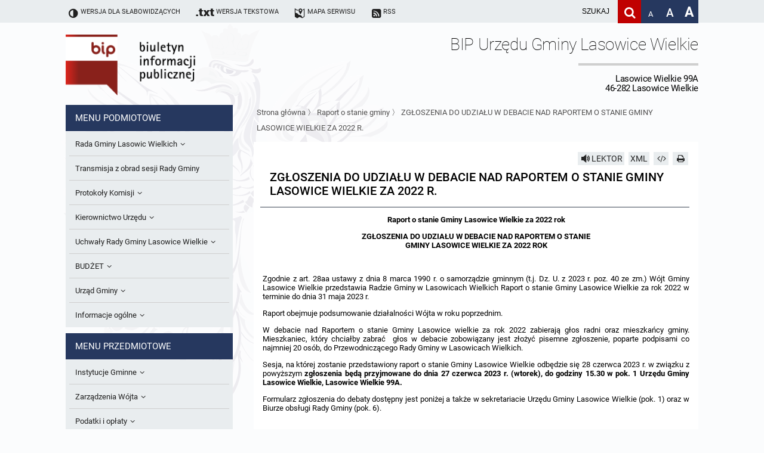

--- FILE ---
content_type: text/html; charset=UTF-8
request_url: https://bip.lasowicewielkie.pl/m4204/k598-Raport-o-stanie-gminy/a5830-ZGLOSZENIA-DO-UDZIALU-W-DEBACIE-NAD-RAPORTEM-O-STANIE-GMINY-LASOWICE-WIELKIE-ZA-2022-R.
body_size: 7754
content:
<!DOCTYPE HTML>
<html class="standard contrast-k2    " lang="pl">
    <head>
                <title>ZGŁOSZENIA DO UDZIAŁU W DEBACIE NAD RAPORTEM O STANIE GMINY LASOWICE WIELKIE ZA 2022 R. - Biuletyn informacji publicznej Lasowic Wielkich</title>
        <meta charset="UTF-8" />
        <meta name="viewport" content="width=device-width, initial-scale=1" >
        <meta name="description" content="" >
                    <meta name="HandheldFriendly" content="True">
                        <meta name="apple-mobile-web-app-capable" content="yes">
                        <meta name="apple-mobile-web-app-status-bar-style" content="black">
                        <meta name="viewport" content="width=device-width, initial-scale=1.0">
                        <meta name="description" content="">
                        <meta name="keywords" content="">
                        <meta name="author" content="Digital Holding Sp z o.o. http://metrocms.pl">
            <link rel="canonical" href="http://bip.lasowicewielkie.pl/a5830-ZGLOSZENIA-DO-UDZIALU-W-DEBACIE-NAD-RAPORTEM-O-STANIE-GMINY-LASOWICE-WIELKIE-ZA-2022-R.">
        <link rel="shortcut icon" type="image/png" href="/favicon.ico">
        <link href="/sharedCss/main.css?v=1542797510
" rel="stylesheet" type="text/css"><link href="/css/main.css?v=1542797510
" rel="stylesheet" type="text/css">        <link rel="search" type="application/opensearchdescription+xml" href="http://bip.lasowicewielkie.pl/sitemap/opensearch" title="Szukaj" />
        <script>
            //Haki ie
            document.createElement('section');
            document.createElement('header');
            document.createElement('footer');
            document.createElement('article');
            document.createElement('aside');
            document.createElement('nav');
        </script>
            </head>
    <body class=" no-js" style="">
            <div class="mainBg"></div>
<header>
    <ul class="openable focusMenu white-bg" id="availMenu">
        <li class="showOnTabFocus"><a href="/version/set/wcag" onclick="document.location.href = '/version/set/wcag';">Wersja dla słabowidzących</a></li>
        <li class="showOnTabFocus"><a href="#search" onclick="document.querySelector('#search').focus();">Deklaracja dostępności</a></li>
        <li class="showOnTabFocus"><a href="#changeFont" onclick="document.querySelector('#changeFont').focus();">Przejdź do zmiany wielkości fontu</a></li>
        <li class="showOnTabFocus"><a href="#search" onclick="document.querySelector('#search').focus();">Przejdź do wyszukiwarki</a></li>
        <li class="showOnTabFocus"><a href="#mainMenu" onclick="document.querySelector('#mainMenu').focus();">Przejdź do menu głównego</a></li>
        <li class="showOnTabFocus"><a href="#contentContainer" onclick="document.querySelector('#contentContainer').focus();">Przejdź do treści</a></li>
        <li class="showOnTabFocus"><a href="#contentContainer" onclick="document.location.href = '/page/custom/mapa#contentContainer';">Przejdź do mapy strony</a></li>
    </ul>
    <ul class="body font-11 siteAdjustment">
        <li class="not_standard"><a href="/version/set/standard"><span class="icon-ajust"></span><span>Wersja standardowa</span></a></li>
        <li class="not_contrast"><a href="/version/set/wcag"><span class="icon-ajust"></span><span>Wersja dla słabowidzących</span></a></li>
        <li class="not_standard"><div  class="speechSynthesizerBtn focusable" tabindex="0" ><span class="icon-volume"></span><span class="text">Włącz lektora</span></div></li>
        <li class="not_text"><a href="/version/set/text"><span class="icon-txt"></span><span class="bigHidden">Wersja tekstowa</span></a></li>
        <li><a href="/page/custom/mapa"><span class="icon-map"></span><span class="bigHidden mediumHidden">Mapa serwisu</span></a></li>
        <li><a href="/atom"><span class="icon-rss-squared"></span><span class="bigHidden mediumHidden">RSS</span></a></li>
        <li class="right ">
            <form action="/search" method="get" class="desktop form-container search-box font-15">
                <input id="search" name="s" placeholder="szukaj" aria-label="wpisz szukaną frazę" title="wpisz szukaną frazę" value="">
                <button class="icon-search clickable" aria-label="Szukaj" type="submit" title="Szukaj"></button>
            </form>
            <a class="fontAdjust small clickable" href="/version/setFont/small" title="Standardowa wielkość czcionki" id="changeFont">A</a>
            <a class="fontAdjust medium clickable" href="/version/setFont/medium" title="Powiększona czcionka">A</a>
            <a class="fontAdjust big clickable" href="/version/setFont/big" title="Bardzo powiększona czcionka">A</a>
                    </li>
    </ul>
    <div class="mobileHeader">
        <div class="menuButton"><span class="icon-menu" ></span></div>
        <div class="right">
            <div class="searchButton">
                <span class="icon-search" ></span>
            </div>        </div>
    </div>
    <div class="mobile form-container search-box">
        <form action="/search" method="get">
            <input class="font-15" id="searchMob" name="s" placeholder="szukaj" aria-label="Szukaj frazę" title="wpisz szukaną frazę" value="">
            <button class="icon-search" aria-label="Szukaj" type="submit" title="Szukaj" value="Szukaj"></button>
        </form>
    </div>
</header>
<div class="head-title body">
    <div class="logoBip">
        <img alt="logo bip" src="/gfx/bip_logo.png" style="display: none;">
        <a href="/" class="h1">
            Biuletyn Informacji Publicznej
        </a>
    </div>
    <div class="siteTitle">
        <div>
            <div class="h1">
                <h1>BIP Urzędu Gminy Lasowice Wielkie</h1>
                <span class="subtitle">Lasowice Wielkie 99A<br>46-282 Lasowice Wielkie</span>
            </div>
                    </div>
    </div>
</div>
<div class="contentContainer body">
    <nav class="asideMenu">
        <div class="mainMenu menuContainer mobileMenu" id="mainMenu">
            <div>
    <h3 class="menuTitle font-15">Menu podmiotowe</h3>
    <ul class="font-13 body light-bg">
        <li class=" openable"><a href="/m4720/k7-Rada-Gminy-Lasowic-Wielkich" class="fire-clickAction" data-action="replaceAjax" ><span class="underline">Rada Gminy Lasowic Wielkich</span><span class="icon-angle-down"></span></a><ul class="font-13" ><li class=""><a href="/m4721/k161-Sesje-Rady-Gminy" class="fire-clickAction" data-action="replaceAjax" ><span class="underline">Sesje Rady Gminy</span></a></li><li class=""><a href="/m4722/k404-Sklad-Rady-Gminy" class="fire-clickAction" data-action="replaceAjax" ><span class="underline">Skład Rady Gminy</span></a></li><li class=""><a href="/m4723/k587-Interpelacje-i-Zapytania-Radnych" class="fire-clickAction" data-action="replaceAjax" ><span class="underline">Interpelacje i Zapytania Radnych</span></a></li><li class=""><a href="/m4724/k405-Komisje-Rady-Gminy-i-informacja-o-terminach-zwolania-komisji" class="fire-clickAction" data-action="replaceAjax" ><span class="underline">Komisje Rady Gminy i informacja o terminach zwołania komisji</span></a></li><li class=""><a href="/m4725/k648-Protokoly-z-posiedzen-sesji-2025" class="fire-clickAction" data-action="replaceAjax" ><span class="underline">Protokoły z posiedzeń sesji 2025</span></a></li><li class=""><a href="/m4726/k640-Protokoly-z-posiedzen-sesji-2024" class="fire-clickAction" data-action="replaceAjax" ><span class="underline">Protokoły z posiedzeń sesji 2024</span></a></li><li class=""><a href="/m4727/k627-Protokoly-z-posiedzen-sesji-2023" class="fire-clickAction" data-action="replaceAjax" ><span class="underline">Protokoły z posiedzeń sesji 2023</span></a></li><li class=""><a href="/m4728/k623-Protokoly-z-posiedzen-sesji-2022" class="fire-clickAction" data-action="replaceAjax" ><span class="underline">Protokoły z posiedzeń sesji 2022</span></a></li><li class=""><a href="/m4729/k613-Protokoly-z-posiedzen-sesji-2021" class="fire-clickAction" data-action="replaceAjax" ><span class="underline">Protokoły z posiedzeń sesji 2021</span></a></li><li class=""><a href="/m4730/k595-Protokoly-z-posiedzen-sesji-2020" class="fire-clickAction" data-action="replaceAjax" ><span class="underline">Protokoły z posiedzeń sesji 2020</span></a></li><li class=""><a href="/m4731/k575-Protokoly-z-posiedzen-sesji-2019" class="fire-clickAction" data-action="replaceAjax" ><span class="underline">Protokoły z posiedzeń sesji 2019</span></a></li><li class=""><a href="/m4732/k567-Protokoly-z-posiedzen-sesji-2018" class="fire-clickAction" data-action="replaceAjax" ><span class="underline">Protokoły z posiedzeń sesji 2018</span></a></li><li class=""><a href="/m4733/k562-Protokoly-z-posiedzen-sesji-2017" class="fire-clickAction" data-action="replaceAjax" ><span class="underline">Protokoły z posiedzeń sesji 2017</span></a></li><li class=""><a href="/m4734/k563-Protokoly-z-posiedzen-sesji-2017" class="fire-clickAction" data-action="replaceAjax" ><span class="underline">
Protokoły z posiedzeń sesji 2017
</span></a></li><li class=""><a href="/m4735/k558-Protokoly-z-posiedzen-sesji-2016" class="fire-clickAction" data-action="replaceAjax" ><span class="underline">Protokoły z posiedzeń sesji 2016</span></a></li><li class=""><a href="/m4736/k552-Protokoly-z-posiedzen-sesji-2015" class="fire-clickAction" data-action="replaceAjax" ><span class="underline">Protokoły z posiedzeń sesji 2015</span></a></li><li class=""><a href="/m4737/k546-Protokoly-z-posiedzen-sesji-2014" class="fire-clickAction" data-action="replaceAjax" ><span class="underline">Protokoły z posiedzeń sesji 2014
</span></a></li><li class=""><a href="/m4738/k537-Protokoly-z-posiedzen-sesji-2013" class="fire-clickAction" data-action="replaceAjax" ><span class="underline">Protokoły z posiedzeń sesji 2013</span></a></li><li class=""><a href="/m4739/k531-Protokoly-z-posiedzen-sesji-2012" class="fire-clickAction" data-action="replaceAjax" ><span class="underline">Protokoły z posiedzeń sesji 2012
</span></a></li><li class=""><a href="/m4740/k526-Protokoly-z-posiedzen-sesji-2011" class="fire-clickAction" data-action="replaceAjax" ><span class="underline">Protokoły z posiedzeń sesji 2011</span></a></li><li class=""><a href="/m4741/k518-Protokoly-z-posiedzen-sesji-2010" class="fire-clickAction" data-action="replaceAjax" ><span class="underline">Protokoły z posiedzeń sesji 2010</span></a></li><li class=""><a href="/m4742/k521-Dyzury-Przewodniczacego-Rady-Gminy" class="fire-clickAction" data-action="replaceAjax" ><span class="underline">Dyżury Przewodniczącego Rady Gminy</span></a></li></ul></li><li class=""><a href="/m4743/k580-Transmisja-z-obrad-sesji-Rady-Gminy" class="fire-clickAction" data-action="replaceAjax" ><span class="underline"> Transmisja z obrad sesji Rady Gminy</span></a></li><li class=" openable"><a href="/m4744/k539-Protokoly-Komisji" class="fire-clickAction" data-action="replaceAjax" ><span class="underline">Protokoły Komisji</span><span class="icon-angle-down"></span></a><ul class="font-13" ><li class=""><a href="/m4745/k540-Komisja-Budzetu-i-Finansow" class="fire-clickAction" data-action="replaceAjax" ><span class="underline">Komisja Budżetu i Finansów</span></a></li><li class=""><a href="/m4746/k541-Komisja-Oswiatowa" class="fire-clickAction" data-action="replaceAjax" ><span class="underline">Komisja Oświatowa</span></a></li><li class=""><a href="/m4747/k542-Komisja-Komunalno-Rolna" class="fire-clickAction" data-action="replaceAjax" ><span class="underline">Komisja Komunalno Rolna</span></a></li><li class=""><a href="/m4748/k543-Komisja-Rewizyjna" class="fire-clickAction" data-action="replaceAjax" ><span class="underline">Komisja Rewizyjna</span></a></li><li class=""><a href="/m4749/k578-Komisja-skarg-wnioskow-i-petycji" class="fire-clickAction" data-action="replaceAjax" ><span class="underline">Komisja skarg, wniosków i petycji</span></a></li><li class=""><a href="/m4750/k606-Wspolne-posiedzenia-Komisji-Rady-Gminy-Lasowice-Wielkie" class="fire-clickAction" data-action="replaceAjax" ><span class="underline">Wspólne posiedzenia Komisji Rady Gminy Lasowice Wielkie</span></a></li><li class=""><a href="/m4751/k590-Dorazna-komisji-ds.-wyboru-lawnikow" class="fire-clickAction" data-action="replaceAjax" ><span class="underline">Doraźna komisji ds. wyboru ławników </span></a></li></ul></li><li class=" openable"><a href="/m4752/k42-Kierownictwo-Urzedu" class="fire-clickAction" data-action="replaceAjax" ><span class="underline">Kierownictwo Urzędu</span><span class="icon-angle-down"></span></a><ul class="font-13" ><li class=""><a href="/m4753/k403-Wojt" class="fire-clickAction" data-action="replaceAjax" ><span class="underline">Wójt</span></a></li><li class=""><a href="/m4754/k406-Referaty-i-stanowiska" class="fire-clickAction" data-action="replaceAjax" ><span class="underline">Referaty i stanowiska</span></a></li></ul></li><li class=" openable"><a href="/m4755/k280-Uchwaly-Rady-Gminy-Lasowice-Wielkie" class="fire-clickAction" data-action="replaceAjax" ><span class="underline">Uchwały Rady Gminy Lasowice Wielkie</span><span class="icon-angle-down"></span></a><ul class="font-13" ><li class=""><a href="/m4756/k644-Uchwaly-Rady-Gminy-2024-2029" class="fire-clickAction" data-action="replaceAjax" ><span class="underline">Uchwały Rady Gminy 2024-2029</span></a></li><li class=""><a href="/m4757/k573-Uchwaly-Rady-Gminy-2018-2023" class="fire-clickAction" data-action="replaceAjax" ><span class="underline">Uchwały Rady Gminy 2018-2023</span></a></li><li class=""><a href="/m4758/k601-Uchwaly-Rady-Gminy-2014-2018" class="fire-clickAction" data-action="replaceAjax" ><span class="underline">Uchwały Rady Gminy 2014-2018</span></a></li><li class=""><a href="/m4759/k602-Uchwaly-Rady-Gminy-2009-2014" class="fire-clickAction" data-action="replaceAjax" ><span class="underline">Uchwały Rady Gminy 2009-2014</span></a></li><li class=""><a href="/m4760/k407-Uchwaly-Rady-Gminy-do-2007" class="fire-clickAction" data-action="replaceAjax" ><span class="underline">Uchwały Rady Gminy do 2007</span></a></li></ul></li><li class=" openable"><a href="/m4761/k522-BUDZET" class="fire-clickAction" data-action="replaceAjax" ><span class="underline">BUDŻET</span><span class="icon-angle-down"></span></a><ul class="font-13" ><li class=""><a href="/m4762/k513-Sprawozdania-budzetowe" class="fire-clickAction" data-action="replaceAjax" ><span class="underline">Sprawozdania budżetowe</span></a></li><li class=""><a href="/m4763/k581-Sprawozdania-Finansowe" class="fire-clickAction" data-action="replaceAjax" ><span class="underline">Sprawozdania Finansowe</span></a></li><li class=""><a href="/m4764/k571-Informacje-o-finansach-publicznych" class="fire-clickAction" data-action="replaceAjax" ><span class="underline">Informacje o finansach publicznych</span></a></li><li class=""><a href="/m4765/k572-Opinie-Regionalnej-Izby-Obrachunkowej" class="fire-clickAction" data-action="replaceAjax" ><span class="underline">Opinie Regionalnej Izby Obrachunkowej</span></a></li></ul></li><li class=" openable"><a href="/m4766/k6-Urzad-Gminy" class="fire-clickAction" data-action="replaceAjax" ><span class="underline">Urząd Gminy</span><span class="icon-angle-down"></span></a><ul class="font-13" ><li class=""><a href="/m4767/k409-Statut-gminy" class="fire-clickAction" data-action="replaceAjax" ><span class="underline">Statut gminy</span></a></li><li class=""><a href="/m4768/k410-Strategia-rozwoju" class="fire-clickAction" data-action="replaceAjax" ><span class="underline">Strategia rozwoju</span></a></li><li class=""><a href="/m4769/k411-Regulamin-organizacyjny" class="fire-clickAction" data-action="replaceAjax" ><span class="underline">Regulamin organizacyjny</span></a></li><li class=""><a href="/m4770/k412-Gospodarka-przestrzenna" class="fire-clickAction" data-action="replaceAjax" ><span class="underline">Gospodarka przestrzenna</span></a></li><li class=""><a href="/m4771/k607-Raport-dostepnosci" class="fire-clickAction" data-action="replaceAjax" ><span class="underline">Raport dostępności</span></a></li></ul></li><li class=" openable"><a href="/m4772/k33-Informacje-ogolne" class="fire-clickAction" data-action="replaceAjax" ><span class="underline">Informacje ogólne</span><span class="icon-angle-down"></span></a><ul class="font-13" ><li class=""><a href="/m4773/k34-Kogo-dotyczy-BIP" class="fire-clickAction" data-action="replaceAjax" ><span class="underline">Kogo dotyczy BIP?</span></a></li><li class=""><a href="/m4774/k35-Co-powinien-zawierac-BIP" class="fire-clickAction" data-action="replaceAjax" ><span class="underline">Co powinien zawierać BIP?</span></a></li><li class=""><a href="/m4775/k36-Podstawy-prawne" class="fire-clickAction" data-action="replaceAjax" ><span class="underline">Podstawy prawne</span></a></li><li class=""><a href="/m4776/k39-Formularz-oswiadczenia-BIP" class="fire-clickAction" data-action="replaceAjax" ><span class="underline">Formularz oświadczenia BIP</span></a></li></ul></li>    </ul>
</div>
<div>
    <h3 class="menuTitle font-15">Menu przedmiotowe</h3>
    <ul class="font-13 body light-bg">
        <li class=" openable"><a href="/m4589/k9-Instytucje-Gminne" class="fire-clickAction" data-action="replaceAjax" ><span class="underline">Instytucje Gminne</span><span class="icon-angle-down"></span></a><ul class="font-13" ><li class=" openable"><a href="/m4590/k305-JEDNOSTKI-ORGANIZACYJNE" class="fire-clickAction" data-action="replaceAjax" ><span class="underline">JEDNOSTKI ORGANIZACYJNE</span><span class="icon-angle-down"></span></a><ul class="font-13" ><li class=""><a href="/m4591/k422-Osrodek-Pomocy-Spolecznej" class="fire-clickAction" data-action="replaceAjax" ><span class="underline">Ośrodek Pomocy Społecznej</span></a></li><li class=""><a href="/m4592/k427-Zespol-Szkolno-Przedszkolny-w-Chocianowicach" class="fire-clickAction" data-action="replaceAjax" ><span class="underline">Zespół Szkolno-Przedszkolny w Chocianowicach</span></a></li><li class=""><a href="/m4593/k428-Zespol-Szkolno-Przedszkolny-w-Lasowicach-Wielkich" class="fire-clickAction" data-action="replaceAjax" ><span class="underline">Zespół Szkolno-Przedszkolny w Lasowicach Wielkich</span></a></li><li class=""><a href="/m4594/k429-Biblioteka-Publiczna" class="fire-clickAction" data-action="replaceAjax" ><span class="underline">Biblioteka Publiczna</span></a></li></ul></li><li class=""><a href="/m4595/k430-Solectwa" class="fire-clickAction" data-action="replaceAjax" ><span class="underline">Sołectwa</span></a></li></ul></li><li class=" openable"><a href="/m4596/k11-Zarzadzenia-Wojta" class="fire-clickAction" data-action="replaceAjax" ><span class="underline">Zarządzenia Wójta</span><span class="icon-angle-down"></span></a><ul class="font-13" ><li class=""><a href="/m4597/k646-Zarzadzenia-Wojta-2024-2029" class="fire-clickAction" data-action="replaceAjax" ><span class="underline">Zarządzenia Wójta 2024-2029</span></a></li><li class=""><a href="/m4598/k577-Zarzadzenia-Wojta-2018-2023" class="fire-clickAction" data-action="replaceAjax" ><span class="underline">Zarządzenia Wójta 2018-2023</span></a></li><li class=""><a href="/m4599/k515-Zarzadzenia-Wojta-Gminy-w-2010-roku" class="fire-clickAction" data-action="replaceAjax" ><span class="underline">Zarządzenia Wójta Gminy w 2010 roku</span></a></li><li class=""><a href="/m4600/k523-Zarzadzenia-Wojta-Gminy-w-2011-r." class="fire-clickAction" data-action="replaceAjax" ><span class="underline">Zarządzenia Wójta Gminy w 2011 r.</span></a></li><li class=""><a href="/m4601/k408-Zarzadzenia-Wojta-do-2007" class="fire-clickAction" data-action="replaceAjax" ><span class="underline">Zarządzenia Wójta do 2007</span></a></li><li class=""><a href="/m4602/k165-Zarzadzenia-w-2008-roku" class="fire-clickAction" data-action="replaceAjax" ><span class="underline">Zarządzenia w 2008 roku</span></a></li><li class=""><a href="/m4603/k511-Zarzadzenia-w-2009" class="fire-clickAction" data-action="replaceAjax" ><span class="underline">Zarządzenia w 2009</span></a></li></ul></li><li class=" openable"><a href="/m4604/k15-Podatki-i-oplaty" class="fire-clickAction" data-action="replaceAjax" ><span class="underline">Podatki i opłaty</span><span class="icon-angle-down"></span></a><ul class="font-13" ><li class=""><a href="/m4605/k588-Formularze-na-podatki-lokalne-obowiazujace-od-1-lipca-2019-r." class="fire-clickAction" data-action="replaceAjax" ><span class="underline">Formularze na podatki lokalne obowiązujące od 1 lipca 2019 r.</span></a></li><li class=""><a href="/m4606/k517-Umorzenia" class="fire-clickAction" data-action="replaceAjax" ><span class="underline">Umorzenia</span></a></li><li class=""><a href="/m4607/k194-Podatki-i-oplaty-lokalne" class="fire-clickAction" data-action="replaceAjax" ><span class="underline">Podatki i opłaty lokalne</span></a></li></ul></li><li class=""><a href="/m4608/k624-Preferencyjny-zakup-wegla" class="fire-clickAction" data-action="replaceAjax" ><span class="underline">Preferencyjny zakup węgla</span></a></li><li class=""><a href="/m4609/k12-Oswiadczenia-majatkowe-radnych-i-pracownikow" class="fire-clickAction" data-action="replaceAjax" ><span class="underline">Oświadczenia majątkowe radnych i pracowników</span></a></li><li class=" openable"><a href="/m4610/k17-Obwieszczenia-i-ogloszenia" class="fire-clickAction" data-action="replaceAjax" ><span class="underline">Obwieszczenia i ogłoszenia</span><span class="icon-angle-down"></span></a><ul class="font-13" ><li class=""><a href="/m4611/k426-Informacje-publiczne-archiwalne" class="fire-clickAction" data-action="replaceAjax" ><span class="underline">Informacje publiczne archiwalne</span></a></li><li class=""><a href="/m4612/k435-Informacje-o-srodowisku" class="fire-clickAction" data-action="replaceAjax" ><span class="underline">Informacje o środowisku</span></a></li></ul></li><li class=" openable"><a href="/m4613/k18-Praca-w-Urzedzie" class="fire-clickAction" data-action="replaceAjax" ><span class="underline">Praca w Urzędzie</span><span class="icon-angle-down"></span></a><ul class="font-13" ><li class=""><a href="/m4614/k509-Ogloszenia-o-naborze" class="fire-clickAction" data-action="replaceAjax" ><span class="underline">Ogłoszenia o naborze</span></a></li><li class=""><a href="/m4615/k574-Oswiadczenia-kandydata" class="fire-clickAction" data-action="replaceAjax" ><span class="underline">Oświadczenia kandydata</span></a></li><li class=""><a href="/m4616/k510-Informacja-o-wynikach-naboru" class="fire-clickAction" data-action="replaceAjax" ><span class="underline">Informacja o wynikach naboru</span></a></li></ul></li><li class=" openable"><a href="/m4617/k508-Ochrona-Srodowiska" class="fire-clickAction" data-action="replaceAjax" ><span class="underline">Ochrona Środowiska</span><span class="icon-angle-down"></span></a><ul class="font-13" ><li class=""><a href="/m4618/k533-Publicznie-dostepny-wykaz-danych-o-srodowisku" class="fire-clickAction" data-action="replaceAjax" ><span class="underline">Publicznie dostępny wykaz danych o środowisku</span></a></li><li class=""><a href="/m4619/k534-Rejestr-dzialalnosci-regulowanej" class="fire-clickAction" data-action="replaceAjax" ><span class="underline">Rejestr działalności regulowanej</span></a></li><li class=""><a href="/m4620/k538-Roczne-sprawozdania-z-gospodarki-odpadami" class="fire-clickAction" data-action="replaceAjax" ><span class="underline">Roczne sprawozdania z gospodarki odpadami</span></a></li><li class=""><a href="/m4621/k553-Analiza-stanu-gospodarki-odpadami" class="fire-clickAction" data-action="replaceAjax" ><span class="underline">Analiza stanu gospodarki odpadami</span></a></li><li class=""><a href="/m4622/k556-Okresowa-ocena-jakosci-wody" class="fire-clickAction" data-action="replaceAjax" ><span class="underline">Okresowa ocena jakości wody</span></a></li><li class=""><a href="/m4623/k634-Sprawozdanie-okresowe-z-realizacji-programu-ochrony-powietrza" class="fire-clickAction" data-action="replaceAjax" ><span class="underline">Sprawozdanie okresowe z realizacji programu ochrony powietrza</span></a></li></ul></li><li class=""><a href="/m4624/k19-Kontrole" class="fire-clickAction" data-action="replaceAjax" ><span class="underline">Kontrole</span></a></li><li class=" openable"><a href="/m4625/k262-Przetargi" class="fire-clickAction" data-action="replaceAjax" ><span class="underline">Przetargi</span><span class="icon-angle-down"></span></a><ul class="font-13" ><li class=""><a href="/m4626/k612-Platforma-e-Zamowienia" class="fire-clickAction" data-action="replaceAjax" ><span class="underline">Platforma e-Zamówienia</span></a></li><li class=""><a href="/m4627/k516-Ogloszenia-dodatkowe" class="fire-clickAction" data-action="replaceAjax" ><span class="underline">Ogłoszenia dodatkowe</span></a></li><li class=""><a href="/m4628/k566-Odpowiedzi-na-zapytania" class="fire-clickAction" data-action="replaceAjax" ><span class="underline">Odpowiedzi na zapytania</span></a></li><li class=""><a href="/m4629/k560-Informacja-z-otwarcia-ofert" class="fire-clickAction" data-action="replaceAjax" ><span class="underline">Informacja z otwarcia ofert</span></a></li><li class=""><a href="/m4630/k561-Plan-Postepowan" class="fire-clickAction" data-action="replaceAjax" ><span class="underline">Plan Postępowań</span></a></li><li class=""><a href="/m4631/k505-Informacje-o-wyborze-ofert" class="fire-clickAction" data-action="replaceAjax" ><span class="underline">Informacje o wyborze ofert</span></a></li></ul></li><li class=""><a href="/m4632/k625-Gminna-Ewidencja-Zabytkow-Gminy-Lasowice-Wielkie" class="fire-clickAction" data-action="replaceAjax" ><span class="underline">Gminna Ewidencja Zabytków Gminy Lasowice Wielkie</span></a></li><li class=" openable"><a href="/m4633/k615-Planowanie-i-zagospodarowanie-przestrzenne" class="fire-clickAction" data-action="replaceAjax" ><span class="underline">Planowanie i zagospodarowanie przestrzenne</span><span class="icon-angle-down"></span></a><ul class="font-13" ><li class=" openable"><a href="/m4634/k622-Studium-uwarunkowan-i-kierunkow-zagospodarowania-przestrzennego" class="fire-clickAction" data-action="replaceAjax" ><span class="underline">Studium uwarunkowań i kierunków zagospodarowania przestrzennego</span><span class="icon-angle-down"></span></a><ul class="font-13" ><li class=""><a href="/m4635/k632-Obowiazujace" class="fire-clickAction" data-action="replaceAjax" ><span class="underline">Obowiązujące</span></a></li><li class=""><a href="/m4636/k633-W-trakcie-opracowania" class="fire-clickAction" data-action="replaceAjax" ><span class="underline">W trakcie opracowania</span></a></li></ul></li><li class=" openable"><a href="/m4637/k621-Miejscowe-plany-zagospodarowania-przestrzennego" class="fire-clickAction" data-action="replaceAjax" ><span class="underline">Miejscowe plany zagospodarowania przestrzennego</span><span class="icon-angle-down"></span></a><ul class="font-13" ><li class=""><a href="/m4638/k630-Obowiazujace" class="fire-clickAction" data-action="replaceAjax" ><span class="underline">Obowiązujące</span></a></li><li class=""><a href="/m4639/k631-W-trakcie-opracowania" class="fire-clickAction" data-action="replaceAjax" ><span class="underline">W trakcie opracowania</span></a></li></ul></li><li class=" openable"><a href="/m4640/k641-Plan-ogolny-gminy" class="fire-clickAction" data-action="replaceAjax" ><span class="underline">Plan ogólny gminy</span><span class="icon-angle-down"></span></a><ul class="font-13" ><li class=""><a href="/m4641/k630-Obowiazujacy" class="fire-clickAction" data-action="replaceAjax" ><span class="underline">Obowiązujący</span></a></li><li class=""><a href="/m4642/k631-W-trakcie-opracowania" class="fire-clickAction" data-action="replaceAjax" ><span class="underline">W trakcie opracowania</span></a></li></ul></li><li class=""><a href="/m4643/k642-Formularze-dotyczace-aktow-planowania-przestrzennego" class="fire-clickAction" data-action="replaceAjax" ><span class="underline">Formularze dotyczące aktów planowania przestrzennego</span></a></li><li class=""><a href="/m4644/k643-Wnioski-o-sporzadzenie-lub-zmiane-planow-ogolnych-lub-planow-miejscowych" class="fire-clickAction" data-action="replaceAjax" ><span class="underline">Wnioski o sporządzenie lub zmianę planów ogólnych lub planów miejscowych</span></a></li><li class=""><a href="/m4645/k619-Zbiory-danych-przestrzennych" class="fire-clickAction" data-action="replaceAjax" ><span class="underline">Zbiory danych przestrzennych</span></a></li><li class=""><a href="/m4646/k620-Analizy-zmian-w-zagospodarowaniu-przestrzennym" class="fire-clickAction" data-action="replaceAjax" ><span class="underline">Analizy zmian w zagospodarowaniu przestrzennym</span></a></li></ul></li><li class=""><a href="/m4647/k559-Zaproszenia-do-skladania-ofert" class="fire-clickAction" data-action="replaceAjax" ><span class="underline">Zaproszenia do składania ofert</span></a></li><li class=" openable"><a href="/m4648/k281-Archiwum-BIP" class="fire-clickAction" data-action="replaceAjax" ><span class="underline">Archiwum BIP</span><span class="icon-angle-down"></span></a><ul class="font-13" ><li class=""><a href="/m4649/k301-OGLOSZENIA" class="fire-clickAction" data-action="replaceAjax" ><span class="underline">OGŁOSZENIA</span></a></li></ul></li><li class=""><a href="/m4650/k568-Taryfy-dla-zbiorowego-zaopatrzenia-w-wode-i-zbiorowego-odprowadzania-sciekow-dla-Gminy-Lasowice-Wielkie" class="fire-clickAction" data-action="replaceAjax" ><span class="underline">Taryfy dla zbiorowego zaopatrzenia w wodę i zbiorowego odprowadzania ścieków dla Gminy Lasowice Wielkie</span></a></li><li class=""><a href="/m4651/k591-Ochrona-danych-osobowych" class="fire-clickAction" data-action="replaceAjax" ><span class="underline">Ochrona danych osobowych</span></a></li><li class=""><a href="/m4652/k598-Raport-o-stanie-gminy" class="fire-clickAction" data-action="replaceAjax" ><span class="underline">Raport o stanie gminy</span></a></li><li class=""><a href="/m4653/k610-Punkty-nieodplatnej-pomocy-prawnej" class="fire-clickAction" data-action="replaceAjax" ><span class="underline">Punkty nieodpłatnej pomocy prawnej</span></a></li>    </ul>
</div>
<div>
    <h3 class="menuTitle font-15">Inne</h3>
    <ul class="font-13 body light-bg">
        <li class=""><a href="/m4786/k547-Gminna-Komisja-Rozwiazywania-Problemow-Alkoholowych" class="fire-clickAction" data-action="replaceAjax" ><span class="underline">Gminna Komisja Rozwiązywania Problemów Alkoholowych</span></a></li><li class=""><a href="/m4787/k557-Skargi-wnioski-i-petycje" class="fire-clickAction" data-action="replaceAjax" ><span class="underline">Skargi, wnioski i petycje</span></a></li><li class=""><a href="/m4788/k582-Wybory-Lawnikow-2024r." class="fire-clickAction" data-action="replaceAjax" ><span class="underline">Wybory Ławników 2024r.</span></a></li><li class=""><a href="/m4789/k626-Audyt" class="fire-clickAction" data-action="replaceAjax" ><span class="underline">Audyt</span></a></li>    </ul>
</div>
        </div>
    </nav>
    <div id="contentContainer">
        <div class="breadcrumb">
            <div class="breadcrumbSteps">        <a href="/" class="fire-clickAction" data-action="replaceAjax">Strona główna</a>
         〉         <a href="/m4204/k598-Raport-o-stanie-gminy" class="fire-clickAction" data-action="replaceAjax">Raport o stanie gminy</a>
         〉         <a href="/m4204/k598-Raport-o-stanie-gminy/a5830-ZGLOSZENIA-DO-UDZIALU-W-DEBACIE-NAD-RAPORTEM-O-STANIE-GMINY-LASOWICE-WIELKIE-ZA-2022-R." class="fire-clickAction" data-action="replaceAjax">ZGŁOSZENIA DO UDZIAŁU W DEBACIE NAD RAPORTEM O STANIE GMINY LASOWICE WIELKIE ZA 2022 R.</a>
        </div>        </div>
        <div class="content">
<article data-id="5830" id="article-5830" data-readableelements='[".title",".articleContent"]'>
     <div class="article_buttons">
                        <div class=" light-bg hoverable readBtn readable icon-volume" data-id='5830' data-type='article'  title="Przeczytaj artykuł" aria-label="Przeczytaj artykuł" data-text="STOP">LEKTOR</div>
                                <a class="light-bg hoverable" href="/cms/showArticleAsXml/id/5830 " title="xml">XML</a>
                <!--                <a class="icon-doc-inv light-bg hoverable" href="/cms/downloadArticleAsPdf/id/--><!--" title="Pobierz artykuł jako PDF"></a>-->
                <a class="icon-code light-bg hoverable" href="/cms/downloadArticleAsHtml/id/5830" title="Pobierz artykuł jako HTML" aria-label="Pobierz artykuł jako HTML"></a>
                            <a class="icon-print action-print light-bg hoverable" href="#" title="Drukuj" aria-label="Drukuj"></a>

        </div>    <h2 class="title font-21">ZGŁOSZENIA DO UDZIAŁU W DEBACIE NAD RAPORTEM O STANIE GMINY LASOWICE WIELKIE ZA 2022 R.</h2>
    <div class='articleContent'>
        <p style="text-align: center;"><strong>Raport o stanie Gminy Lasowice Wielkie za 2022 rok</strong></p>
<p style="text-align: center;"><strong>ZGŁOSZENIA DO UDZIAŁU W DEBACIE NAD RAPORTEM O STANIE <br /> GMINY LASOWICE WIELKIE ZA 2022 ROK</strong></p>
<p><strong>&nbsp;</strong></p>
<p style="text-align: justify;">Zgodnie z art. 28aa ustawy z dnia 8 marca 1990 r. o samorządzie gminnym (t.j. Dz. U. z 2023 r. poz. 40 ze zm.) W&oacute;jt Gminy Lasowice Wielkie przedstawia Radzie Gminy w Lasowicach Wielkich Raport o stanie Gminy Lasowice Wielkie za rok 2022 w terminie do dnia 31 maja 2023 r.</p>
<p style="text-align: justify;">Raport obejmuje podsumowanie działalności W&oacute;jta w roku poprzednim.</p>
<p style="text-align: justify;">W debacie nad Raportem o stanie Gminy Lasowice wielkie za rok 2022 zabierają głos radni oraz mieszkańcy gminy. Mieszkaniec, kt&oacute;ry chciałby zabrać &nbsp;głos w debacie zobowiązany jest złożyć pisemne zgłoszenie, poparte podpisami co najmniej 20 os&oacute;b, do Przewodniczącego Rady Gminy w Lasowicach Wielkich.</p>
<p style="text-align: justify;">Sesja, na kt&oacute;rej zostanie przedstawiony raport o stanie Gminy Lasowice Wielkie odbędzie się 28 czerwca 2023 r. w związku z powyższym <strong>zgłoszenia będą przyjmowane do dnia 27 czerwca 2023 r. (wtorek), do godziny 15.30 w pok. 1 Urzędu Gminy Lasowice Wielkie, Lasowice Wielkie 99A.</strong></p>
<p style="text-align: justify;">Formularz zgłoszenia do debaty dostępny jest poniżej a także w sekretariacie Urzędu Gminy Lasowice Wielkie (pok. 1) oraz w Biurze obsługi Rady Gminy (pok. 6).</p>
<p style="text-align: right;">&nbsp;</p>
<p style="text-align: right;">Przewodniczący Rady</p>
<p style="text-align: right;">Gminy Lasowice Wielkie</p>
<p style="text-align: right;">/-/ Rajmund Kinder</p>
<p style="text-align: right;">&nbsp;</p>
<p style="text-align: right;">&nbsp;</p>
<p>&nbsp;</p>
<p>&nbsp;</p>
<p>&nbsp;</p>
<p>&nbsp;</p>    </div>
    <section class="zwijalne open attachements light-bg"><h3><span class="icon-angle-down"></span>Do&nbsp;pobrania</h3>
            <div class="">
                <ul class="attachementsList">
                    
                        <li class="file">
                            <div class="attachement">
                                <a href="/download/file/id/11152" rel="nofollow">
                                    <div>
                                        <span class="icon docx"></span>
                                        <span class="attachementName">ZGŁOSZENIE UDZIAŁU W DEBACIE.docx</span>
                                        <span class="attachementInfo">13.99kB</span>
                                    </div>
                                </a>
                                <div>
                                    <div class="attachementButtons">
                                        <span class="showAttachmentFullInfo icon-info"></span>
                                        <a  class="attachmentDownload" href="/download/file/id/11152" rel="nofollow" download="ZGŁOSZENIE UDZIAŁU W DEBACIE.docx" download>
                                            <span class="icon-download"></span>
                                            POBIERZ
                                        </a>
                                    </div>
                                </div>
                            </div>

                            <div class="attachmentFullInfo">
                                <table class="info_table">
                                    <tr>
                                        <td>Liczba pobrań</td>
                                        <td>182</td>
                                    </tr>
                                    <tr>
                                        <td>Osoba która wysłała plik</td>
                                        <td class="name">Grażyna Wyrwa</td>
                                    </tr>
                                    <tr>
                                        <td>Osoba która dodała plik</td>
                                        <td class="name">Grażyna Wyrwa</td>
                                    </tr>
                                    <tr>
                                        <td>Data wysłania</td>
                                        <td>2023-05-30</td>
                                    </tr>
                                </table>
                            </div>
                        </li>
                    
                        <li class="file">
                            <div class="attachement">
                                <a href="/download/file/id/11154" rel="nofollow">
                                    <div>
                                        <span class="icon pdf"></span>
                                        <span class="attachementName">RAPORT ZA 2022.pdf</span>
                                        <span class="attachementInfo">8.78MB</span>
                                    </div>
                                </a>
                                <div>
                                    <div class="attachementButtons">
                                        <span class="showAttachmentFullInfo icon-info"></span>
                                        <a  class="attachmentDownload" href="/download/file/id/11154" rel="nofollow" download="RAPORT ZA 2022.pdf" download>
                                            <span class="icon-download"></span>
                                            POBIERZ
                                        </a>
                                    </div>
                                </div>
                            </div>

                            <div class="attachmentFullInfo">
                                <table class="info_table">
                                    <tr>
                                        <td>Liczba pobrań</td>
                                        <td>218</td>
                                    </tr>
                                    <tr>
                                        <td>Osoba która wysłała plik</td>
                                        <td class="name">Grażyna Wyrwa</td>
                                    </tr>
                                    <tr>
                                        <td>Osoba która dodała plik</td>
                                        <td class="name">Grażyna Wyrwa</td>
                                    </tr>
                                    <tr>
                                        <td>Data wysłania</td>
                                        <td>2023-05-30</td>
                                    </tr>
                                </table>
                            </div>
                        </li>
                                    </ul>
            </div>
        </section><section class="zwijalne light-bg"><h3><span class="icon-angle-down hoverable"></span>Metryka</h3>
            <div>
                <table class="info_table padding">
                                            <tr>
                            <td>Liczba odwiedzin</td>
                            <td>1743</td>
                        </tr>                    <tr>
                        <td>Osoba wprowadzająca informację</td>
                        <td class="name">Grażyna Wyrwa</td>
                    </tr>
                    <tr>
                        <td>Osoba publikująca informację</td>
                        <td class="name">Grażyna Wyrwa</td>
                    </tr>
                    <tr>
                        <td>Osoba odpowiedzialna za informację</td>
                        <td class="name">Grażyna Wyrwa</td>
                    </tr>
                    <tr>
                        <td>Data opublikowania</td>
                        <td>2023-05-30 14:03:53</td>
                    </tr>
                    <tr>
                        <td>Zmodyfikował</td>
                        <td class="name">Grażyna Wyrwa</td>
                    </tr>
                    <tr>
                        <td>Data ostatniej aktualizacji</td>
                        <td>2023-05-30 14:03:53</td>
                    </tr>
                </table>
            </div>
        </section>
        </article>
</div>
</div>
</div>

<footer>
            <style>
    .footer-info {
        padding: 1rem;

        ul {
            display: flex;
            gap: 1rem;
            flex-wrap: wrap;
            list-style: none;
            padding: 0;
            margin: 0;

            li {
                display: flex;
                gap: 0.5rem;
            }
        }
    }
</style>
<div class="body footer-info">
    <ul>
        <li><b>ePUAP:</b><span>/8qljq2r91x/SkrytkaESP</span></li>
        <li><b>e-Doręczenia:</b><span>AE:PL-89643-20313-JCHCR-28</span></li>
    </ul>
</div>
        <div class="body accent-bg footerMenu">
        <ul>
            <li>
                <a href="/page/custom/redakcja">Redakcja BIP</a>
            </li>
            <li>
                <a href="/page/custom/statystyki">Statystyki</a>
            </li>
            <li>
                <a href="/page/custom/dostepnosc">Deklaracja dostępności</a>
            </li>
            <li>
                <a href="/page/custom/artykuly-archiwalne">Artykuły archiwalne</a>
            </li>
            <li>
                <a href="/page/custom/instrukcja">Instrukcja korzystania z BIP</a>
            </li>
        </ul>
    </div>
    <div class="shortcuts">
        <ul>
            <li>
                <a href="http://danepubliczne.gov.pl">
                    <img src="/gfx/danePubliczne.jpg" alt="danepubliczne.gov.pl">
                </a>
            </li>
            <li>
                <a href="http://epuap.gov.pl">
                    <img src="/gfx/epuap.jpg" alt="epuap.gov.pl">
                </a>
            </li>
            <li>
                <a href="https://www.gov.pl/web/bip">
                    <img src="/gfx/bipGov.jpg" alt="bip.gov.pl">
                </a>
            </li>
        </ul>
    </div>
</footer>
        <div id="cookieBar">
        <div class="body">
            <div class="cookie_content">
                <p class="big">
                    Korzystamy z plików cookies
                </p>
                <p class="small">
                    Bez zmiany ustawień pliki są zapisywane na urządzeniu. Więcej przeczytasz w
                    <a href="/page/custom/polityka_prywatnosci">polityce prywatności</a>
                </p>
            </div>
            <div id="cookieBarClose" class="icon-cancel-circled"></div>
        </div>
    </div>
    <script  defer src="/js/main.bundle.js?v=1542797510
"></script></body>
</html>
